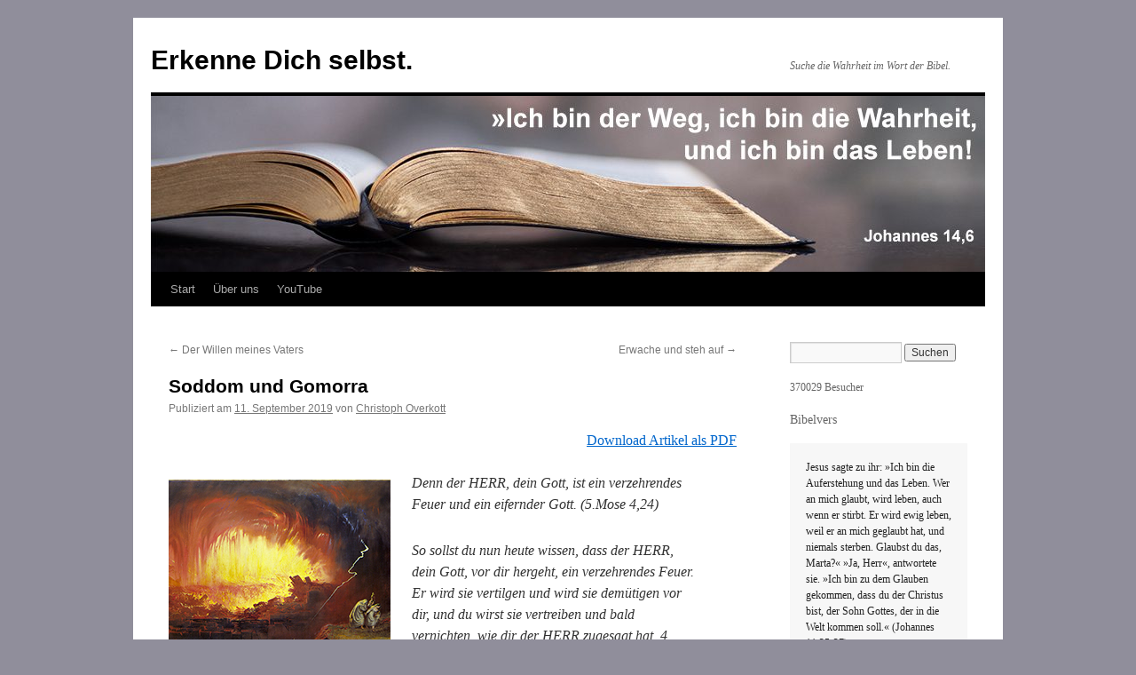

--- FILE ---
content_type: text/html; charset=UTF-8
request_url: http://ovicom.de/2019/09/11/soddom-und-gomorra/
body_size: 12513
content:
<!DOCTYPE html>
<html lang="de">
<head>
<meta charset="UTF-8" />
<title>
Soddom und Gomorra | Erkenne Dich selbst.	</title>
<link rel="profile" href="https://gmpg.org/xfn/11" />
<link rel="stylesheet" type="text/css" media="all" href="http://ovicom.de/wp-content/themes/twentyten/style.css?ver=20221101" />
<link rel="pingback" href="http://ovicom.de/xmlrpc.php">
<meta name='robots' content='max-image-preview:large' />
<link rel="alternate" type="application/rss+xml" title="Erkenne Dich selbst. &raquo; Feed" href="http://ovicom.de/feed/" />
<link rel="alternate" type="application/rss+xml" title="Erkenne Dich selbst. &raquo; Kommentar-Feed" href="http://ovicom.de/comments/feed/" />
<link rel="alternate" type="application/rss+xml" title="Erkenne Dich selbst. &raquo; Soddom und Gomorra-Kommentar-Feed" href="http://ovicom.de/2019/09/11/soddom-und-gomorra/feed/" />
<script type="text/javascript">
window._wpemojiSettings = {"baseUrl":"https:\/\/s.w.org\/images\/core\/emoji\/14.0.0\/72x72\/","ext":".png","svgUrl":"https:\/\/s.w.org\/images\/core\/emoji\/14.0.0\/svg\/","svgExt":".svg","source":{"concatemoji":"http:\/\/ovicom.de\/wp-includes\/js\/wp-emoji-release.min.js?ver=6.1.9"}};
/*! This file is auto-generated */
!function(e,a,t){var n,r,o,i=a.createElement("canvas"),p=i.getContext&&i.getContext("2d");function s(e,t){var a=String.fromCharCode,e=(p.clearRect(0,0,i.width,i.height),p.fillText(a.apply(this,e),0,0),i.toDataURL());return p.clearRect(0,0,i.width,i.height),p.fillText(a.apply(this,t),0,0),e===i.toDataURL()}function c(e){var t=a.createElement("script");t.src=e,t.defer=t.type="text/javascript",a.getElementsByTagName("head")[0].appendChild(t)}for(o=Array("flag","emoji"),t.supports={everything:!0,everythingExceptFlag:!0},r=0;r<o.length;r++)t.supports[o[r]]=function(e){if(p&&p.fillText)switch(p.textBaseline="top",p.font="600 32px Arial",e){case"flag":return s([127987,65039,8205,9895,65039],[127987,65039,8203,9895,65039])?!1:!s([55356,56826,55356,56819],[55356,56826,8203,55356,56819])&&!s([55356,57332,56128,56423,56128,56418,56128,56421,56128,56430,56128,56423,56128,56447],[55356,57332,8203,56128,56423,8203,56128,56418,8203,56128,56421,8203,56128,56430,8203,56128,56423,8203,56128,56447]);case"emoji":return!s([129777,127995,8205,129778,127999],[129777,127995,8203,129778,127999])}return!1}(o[r]),t.supports.everything=t.supports.everything&&t.supports[o[r]],"flag"!==o[r]&&(t.supports.everythingExceptFlag=t.supports.everythingExceptFlag&&t.supports[o[r]]);t.supports.everythingExceptFlag=t.supports.everythingExceptFlag&&!t.supports.flag,t.DOMReady=!1,t.readyCallback=function(){t.DOMReady=!0},t.supports.everything||(n=function(){t.readyCallback()},a.addEventListener?(a.addEventListener("DOMContentLoaded",n,!1),e.addEventListener("load",n,!1)):(e.attachEvent("onload",n),a.attachEvent("onreadystatechange",function(){"complete"===a.readyState&&t.readyCallback()})),(e=t.source||{}).concatemoji?c(e.concatemoji):e.wpemoji&&e.twemoji&&(c(e.twemoji),c(e.wpemoji)))}(window,document,window._wpemojiSettings);
</script>
<style type="text/css">
img.wp-smiley,
img.emoji {
	display: inline !important;
	border: none !important;
	box-shadow: none !important;
	height: 1em !important;
	width: 1em !important;
	margin: 0 0.07em !important;
	vertical-align: -0.1em !important;
	background: none !important;
	padding: 0 !important;
}
</style>
	<link rel='stylesheet' id='wp-block-library-css' href='http://ovicom.de/wp-includes/css/dist/block-library/style.min.css?ver=6.1.9' type='text/css' media='all' />
<style id='wp-block-library-theme-inline-css' type='text/css'>
.wp-block-audio figcaption{color:#555;font-size:13px;text-align:center}.is-dark-theme .wp-block-audio figcaption{color:hsla(0,0%,100%,.65)}.wp-block-audio{margin:0 0 1em}.wp-block-code{border:1px solid #ccc;border-radius:4px;font-family:Menlo,Consolas,monaco,monospace;padding:.8em 1em}.wp-block-embed figcaption{color:#555;font-size:13px;text-align:center}.is-dark-theme .wp-block-embed figcaption{color:hsla(0,0%,100%,.65)}.wp-block-embed{margin:0 0 1em}.blocks-gallery-caption{color:#555;font-size:13px;text-align:center}.is-dark-theme .blocks-gallery-caption{color:hsla(0,0%,100%,.65)}.wp-block-image figcaption{color:#555;font-size:13px;text-align:center}.is-dark-theme .wp-block-image figcaption{color:hsla(0,0%,100%,.65)}.wp-block-image{margin:0 0 1em}.wp-block-pullquote{border-top:4px solid;border-bottom:4px solid;margin-bottom:1.75em;color:currentColor}.wp-block-pullquote__citation,.wp-block-pullquote cite,.wp-block-pullquote footer{color:currentColor;text-transform:uppercase;font-size:.8125em;font-style:normal}.wp-block-quote{border-left:.25em solid;margin:0 0 1.75em;padding-left:1em}.wp-block-quote cite,.wp-block-quote footer{color:currentColor;font-size:.8125em;position:relative;font-style:normal}.wp-block-quote.has-text-align-right{border-left:none;border-right:.25em solid;padding-left:0;padding-right:1em}.wp-block-quote.has-text-align-center{border:none;padding-left:0}.wp-block-quote.is-large,.wp-block-quote.is-style-large,.wp-block-quote.is-style-plain{border:none}.wp-block-search .wp-block-search__label{font-weight:700}.wp-block-search__button{border:1px solid #ccc;padding:.375em .625em}:where(.wp-block-group.has-background){padding:1.25em 2.375em}.wp-block-separator.has-css-opacity{opacity:.4}.wp-block-separator{border:none;border-bottom:2px solid;margin-left:auto;margin-right:auto}.wp-block-separator.has-alpha-channel-opacity{opacity:1}.wp-block-separator:not(.is-style-wide):not(.is-style-dots){width:100px}.wp-block-separator.has-background:not(.is-style-dots){border-bottom:none;height:1px}.wp-block-separator.has-background:not(.is-style-wide):not(.is-style-dots){height:2px}.wp-block-table{margin:"0 0 1em 0"}.wp-block-table thead{border-bottom:3px solid}.wp-block-table tfoot{border-top:3px solid}.wp-block-table td,.wp-block-table th{word-break:normal}.wp-block-table figcaption{color:#555;font-size:13px;text-align:center}.is-dark-theme .wp-block-table figcaption{color:hsla(0,0%,100%,.65)}.wp-block-video figcaption{color:#555;font-size:13px;text-align:center}.is-dark-theme .wp-block-video figcaption{color:hsla(0,0%,100%,.65)}.wp-block-video{margin:0 0 1em}.wp-block-template-part.has-background{padding:1.25em 2.375em;margin-top:0;margin-bottom:0}
</style>
<link rel='stylesheet' id='classic-theme-styles-css' href='http://ovicom.de/wp-includes/css/classic-themes.min.css?ver=1' type='text/css' media='all' />
<style id='global-styles-inline-css' type='text/css'>
body{--wp--preset--color--black: #000;--wp--preset--color--cyan-bluish-gray: #abb8c3;--wp--preset--color--white: #fff;--wp--preset--color--pale-pink: #f78da7;--wp--preset--color--vivid-red: #cf2e2e;--wp--preset--color--luminous-vivid-orange: #ff6900;--wp--preset--color--luminous-vivid-amber: #fcb900;--wp--preset--color--light-green-cyan: #7bdcb5;--wp--preset--color--vivid-green-cyan: #00d084;--wp--preset--color--pale-cyan-blue: #8ed1fc;--wp--preset--color--vivid-cyan-blue: #0693e3;--wp--preset--color--vivid-purple: #9b51e0;--wp--preset--color--blue: #0066cc;--wp--preset--color--medium-gray: #666;--wp--preset--color--light-gray: #f1f1f1;--wp--preset--gradient--vivid-cyan-blue-to-vivid-purple: linear-gradient(135deg,rgba(6,147,227,1) 0%,rgb(155,81,224) 100%);--wp--preset--gradient--light-green-cyan-to-vivid-green-cyan: linear-gradient(135deg,rgb(122,220,180) 0%,rgb(0,208,130) 100%);--wp--preset--gradient--luminous-vivid-amber-to-luminous-vivid-orange: linear-gradient(135deg,rgba(252,185,0,1) 0%,rgba(255,105,0,1) 100%);--wp--preset--gradient--luminous-vivid-orange-to-vivid-red: linear-gradient(135deg,rgba(255,105,0,1) 0%,rgb(207,46,46) 100%);--wp--preset--gradient--very-light-gray-to-cyan-bluish-gray: linear-gradient(135deg,rgb(238,238,238) 0%,rgb(169,184,195) 100%);--wp--preset--gradient--cool-to-warm-spectrum: linear-gradient(135deg,rgb(74,234,220) 0%,rgb(151,120,209) 20%,rgb(207,42,186) 40%,rgb(238,44,130) 60%,rgb(251,105,98) 80%,rgb(254,248,76) 100%);--wp--preset--gradient--blush-light-purple: linear-gradient(135deg,rgb(255,206,236) 0%,rgb(152,150,240) 100%);--wp--preset--gradient--blush-bordeaux: linear-gradient(135deg,rgb(254,205,165) 0%,rgb(254,45,45) 50%,rgb(107,0,62) 100%);--wp--preset--gradient--luminous-dusk: linear-gradient(135deg,rgb(255,203,112) 0%,rgb(199,81,192) 50%,rgb(65,88,208) 100%);--wp--preset--gradient--pale-ocean: linear-gradient(135deg,rgb(255,245,203) 0%,rgb(182,227,212) 50%,rgb(51,167,181) 100%);--wp--preset--gradient--electric-grass: linear-gradient(135deg,rgb(202,248,128) 0%,rgb(113,206,126) 100%);--wp--preset--gradient--midnight: linear-gradient(135deg,rgb(2,3,129) 0%,rgb(40,116,252) 100%);--wp--preset--duotone--dark-grayscale: url('#wp-duotone-dark-grayscale');--wp--preset--duotone--grayscale: url('#wp-duotone-grayscale');--wp--preset--duotone--purple-yellow: url('#wp-duotone-purple-yellow');--wp--preset--duotone--blue-red: url('#wp-duotone-blue-red');--wp--preset--duotone--midnight: url('#wp-duotone-midnight');--wp--preset--duotone--magenta-yellow: url('#wp-duotone-magenta-yellow');--wp--preset--duotone--purple-green: url('#wp-duotone-purple-green');--wp--preset--duotone--blue-orange: url('#wp-duotone-blue-orange');--wp--preset--font-size--small: 13px;--wp--preset--font-size--medium: 20px;--wp--preset--font-size--large: 36px;--wp--preset--font-size--x-large: 42px;--wp--preset--spacing--20: 0.44rem;--wp--preset--spacing--30: 0.67rem;--wp--preset--spacing--40: 1rem;--wp--preset--spacing--50: 1.5rem;--wp--preset--spacing--60: 2.25rem;--wp--preset--spacing--70: 3.38rem;--wp--preset--spacing--80: 5.06rem;}:where(.is-layout-flex){gap: 0.5em;}body .is-layout-flow > .alignleft{float: left;margin-inline-start: 0;margin-inline-end: 2em;}body .is-layout-flow > .alignright{float: right;margin-inline-start: 2em;margin-inline-end: 0;}body .is-layout-flow > .aligncenter{margin-left: auto !important;margin-right: auto !important;}body .is-layout-constrained > .alignleft{float: left;margin-inline-start: 0;margin-inline-end: 2em;}body .is-layout-constrained > .alignright{float: right;margin-inline-start: 2em;margin-inline-end: 0;}body .is-layout-constrained > .aligncenter{margin-left: auto !important;margin-right: auto !important;}body .is-layout-constrained > :where(:not(.alignleft):not(.alignright):not(.alignfull)){max-width: var(--wp--style--global--content-size);margin-left: auto !important;margin-right: auto !important;}body .is-layout-constrained > .alignwide{max-width: var(--wp--style--global--wide-size);}body .is-layout-flex{display: flex;}body .is-layout-flex{flex-wrap: wrap;align-items: center;}body .is-layout-flex > *{margin: 0;}:where(.wp-block-columns.is-layout-flex){gap: 2em;}.has-black-color{color: var(--wp--preset--color--black) !important;}.has-cyan-bluish-gray-color{color: var(--wp--preset--color--cyan-bluish-gray) !important;}.has-white-color{color: var(--wp--preset--color--white) !important;}.has-pale-pink-color{color: var(--wp--preset--color--pale-pink) !important;}.has-vivid-red-color{color: var(--wp--preset--color--vivid-red) !important;}.has-luminous-vivid-orange-color{color: var(--wp--preset--color--luminous-vivid-orange) !important;}.has-luminous-vivid-amber-color{color: var(--wp--preset--color--luminous-vivid-amber) !important;}.has-light-green-cyan-color{color: var(--wp--preset--color--light-green-cyan) !important;}.has-vivid-green-cyan-color{color: var(--wp--preset--color--vivid-green-cyan) !important;}.has-pale-cyan-blue-color{color: var(--wp--preset--color--pale-cyan-blue) !important;}.has-vivid-cyan-blue-color{color: var(--wp--preset--color--vivid-cyan-blue) !important;}.has-vivid-purple-color{color: var(--wp--preset--color--vivid-purple) !important;}.has-black-background-color{background-color: var(--wp--preset--color--black) !important;}.has-cyan-bluish-gray-background-color{background-color: var(--wp--preset--color--cyan-bluish-gray) !important;}.has-white-background-color{background-color: var(--wp--preset--color--white) !important;}.has-pale-pink-background-color{background-color: var(--wp--preset--color--pale-pink) !important;}.has-vivid-red-background-color{background-color: var(--wp--preset--color--vivid-red) !important;}.has-luminous-vivid-orange-background-color{background-color: var(--wp--preset--color--luminous-vivid-orange) !important;}.has-luminous-vivid-amber-background-color{background-color: var(--wp--preset--color--luminous-vivid-amber) !important;}.has-light-green-cyan-background-color{background-color: var(--wp--preset--color--light-green-cyan) !important;}.has-vivid-green-cyan-background-color{background-color: var(--wp--preset--color--vivid-green-cyan) !important;}.has-pale-cyan-blue-background-color{background-color: var(--wp--preset--color--pale-cyan-blue) !important;}.has-vivid-cyan-blue-background-color{background-color: var(--wp--preset--color--vivid-cyan-blue) !important;}.has-vivid-purple-background-color{background-color: var(--wp--preset--color--vivid-purple) !important;}.has-black-border-color{border-color: var(--wp--preset--color--black) !important;}.has-cyan-bluish-gray-border-color{border-color: var(--wp--preset--color--cyan-bluish-gray) !important;}.has-white-border-color{border-color: var(--wp--preset--color--white) !important;}.has-pale-pink-border-color{border-color: var(--wp--preset--color--pale-pink) !important;}.has-vivid-red-border-color{border-color: var(--wp--preset--color--vivid-red) !important;}.has-luminous-vivid-orange-border-color{border-color: var(--wp--preset--color--luminous-vivid-orange) !important;}.has-luminous-vivid-amber-border-color{border-color: var(--wp--preset--color--luminous-vivid-amber) !important;}.has-light-green-cyan-border-color{border-color: var(--wp--preset--color--light-green-cyan) !important;}.has-vivid-green-cyan-border-color{border-color: var(--wp--preset--color--vivid-green-cyan) !important;}.has-pale-cyan-blue-border-color{border-color: var(--wp--preset--color--pale-cyan-blue) !important;}.has-vivid-cyan-blue-border-color{border-color: var(--wp--preset--color--vivid-cyan-blue) !important;}.has-vivid-purple-border-color{border-color: var(--wp--preset--color--vivid-purple) !important;}.has-vivid-cyan-blue-to-vivid-purple-gradient-background{background: var(--wp--preset--gradient--vivid-cyan-blue-to-vivid-purple) !important;}.has-light-green-cyan-to-vivid-green-cyan-gradient-background{background: var(--wp--preset--gradient--light-green-cyan-to-vivid-green-cyan) !important;}.has-luminous-vivid-amber-to-luminous-vivid-orange-gradient-background{background: var(--wp--preset--gradient--luminous-vivid-amber-to-luminous-vivid-orange) !important;}.has-luminous-vivid-orange-to-vivid-red-gradient-background{background: var(--wp--preset--gradient--luminous-vivid-orange-to-vivid-red) !important;}.has-very-light-gray-to-cyan-bluish-gray-gradient-background{background: var(--wp--preset--gradient--very-light-gray-to-cyan-bluish-gray) !important;}.has-cool-to-warm-spectrum-gradient-background{background: var(--wp--preset--gradient--cool-to-warm-spectrum) !important;}.has-blush-light-purple-gradient-background{background: var(--wp--preset--gradient--blush-light-purple) !important;}.has-blush-bordeaux-gradient-background{background: var(--wp--preset--gradient--blush-bordeaux) !important;}.has-luminous-dusk-gradient-background{background: var(--wp--preset--gradient--luminous-dusk) !important;}.has-pale-ocean-gradient-background{background: var(--wp--preset--gradient--pale-ocean) !important;}.has-electric-grass-gradient-background{background: var(--wp--preset--gradient--electric-grass) !important;}.has-midnight-gradient-background{background: var(--wp--preset--gradient--midnight) !important;}.has-small-font-size{font-size: var(--wp--preset--font-size--small) !important;}.has-medium-font-size{font-size: var(--wp--preset--font-size--medium) !important;}.has-large-font-size{font-size: var(--wp--preset--font-size--large) !important;}.has-x-large-font-size{font-size: var(--wp--preset--font-size--x-large) !important;}
.wp-block-navigation a:where(:not(.wp-element-button)){color: inherit;}
:where(.wp-block-columns.is-layout-flex){gap: 2em;}
.wp-block-pullquote{font-size: 1.5em;line-height: 1.6;}
</style>
<link rel='stylesheet' id='twentyten-block-style-css' href='http://ovicom.de/wp-content/themes/twentyten/blocks.css?ver=20190704' type='text/css' media='all' />
<link rel="https://api.w.org/" href="http://ovicom.de/wp-json/" /><link rel="alternate" type="application/json" href="http://ovicom.de/wp-json/wp/v2/posts/2134" /><link rel="EditURI" type="application/rsd+xml" title="RSD" href="http://ovicom.de/xmlrpc.php?rsd" />
<link rel="wlwmanifest" type="application/wlwmanifest+xml" href="http://ovicom.de/wp-includes/wlwmanifest.xml" />
<meta name="generator" content="WordPress 6.1.9" />
<link rel="canonical" href="http://ovicom.de/2019/09/11/soddom-und-gomorra/" />
<link rel='shortlink' href='http://ovicom.de/?p=2134' />
<link rel="alternate" type="application/json+oembed" href="http://ovicom.de/wp-json/oembed/1.0/embed?url=http%3A%2F%2Fovicom.de%2F2019%2F09%2F11%2Fsoddom-und-gomorra%2F" />
<link rel="alternate" type="text/xml+oembed" href="http://ovicom.de/wp-json/oembed/1.0/embed?url=http%3A%2F%2Fovicom.de%2F2019%2F09%2F11%2Fsoddom-und-gomorra%2F&#038;format=xml" />
<style type="text/css" id="custom-background-css">
body.custom-background { background-color: #908e9b; }
</style>
	<link rel="icon" href="http://ovicom.de/wp-content/uploads/2020/04/favicon.png" sizes="32x32" />
<link rel="icon" href="http://ovicom.de/wp-content/uploads/2020/04/favicon.png" sizes="192x192" />
<link rel="apple-touch-icon" href="http://ovicom.de/wp-content/uploads/2020/04/favicon.png" />
<meta name="msapplication-TileImage" content="http://ovicom.de/wp-content/uploads/2020/04/favicon.png" />
</head>

<body class="post-template-default single single-post postid-2134 single-format-standard custom-background">
<svg xmlns="http://www.w3.org/2000/svg" viewBox="0 0 0 0" width="0" height="0" focusable="false" role="none" style="visibility: hidden; position: absolute; left: -9999px; overflow: hidden;" ><defs><filter id="wp-duotone-dark-grayscale"><feColorMatrix color-interpolation-filters="sRGB" type="matrix" values=" .299 .587 .114 0 0 .299 .587 .114 0 0 .299 .587 .114 0 0 .299 .587 .114 0 0 " /><feComponentTransfer color-interpolation-filters="sRGB" ><feFuncR type="table" tableValues="0 0.49803921568627" /><feFuncG type="table" tableValues="0 0.49803921568627" /><feFuncB type="table" tableValues="0 0.49803921568627" /><feFuncA type="table" tableValues="1 1" /></feComponentTransfer><feComposite in2="SourceGraphic" operator="in" /></filter></defs></svg><svg xmlns="http://www.w3.org/2000/svg" viewBox="0 0 0 0" width="0" height="0" focusable="false" role="none" style="visibility: hidden; position: absolute; left: -9999px; overflow: hidden;" ><defs><filter id="wp-duotone-grayscale"><feColorMatrix color-interpolation-filters="sRGB" type="matrix" values=" .299 .587 .114 0 0 .299 .587 .114 0 0 .299 .587 .114 0 0 .299 .587 .114 0 0 " /><feComponentTransfer color-interpolation-filters="sRGB" ><feFuncR type="table" tableValues="0 1" /><feFuncG type="table" tableValues="0 1" /><feFuncB type="table" tableValues="0 1" /><feFuncA type="table" tableValues="1 1" /></feComponentTransfer><feComposite in2="SourceGraphic" operator="in" /></filter></defs></svg><svg xmlns="http://www.w3.org/2000/svg" viewBox="0 0 0 0" width="0" height="0" focusable="false" role="none" style="visibility: hidden; position: absolute; left: -9999px; overflow: hidden;" ><defs><filter id="wp-duotone-purple-yellow"><feColorMatrix color-interpolation-filters="sRGB" type="matrix" values=" .299 .587 .114 0 0 .299 .587 .114 0 0 .299 .587 .114 0 0 .299 .587 .114 0 0 " /><feComponentTransfer color-interpolation-filters="sRGB" ><feFuncR type="table" tableValues="0.54901960784314 0.98823529411765" /><feFuncG type="table" tableValues="0 1" /><feFuncB type="table" tableValues="0.71764705882353 0.25490196078431" /><feFuncA type="table" tableValues="1 1" /></feComponentTransfer><feComposite in2="SourceGraphic" operator="in" /></filter></defs></svg><svg xmlns="http://www.w3.org/2000/svg" viewBox="0 0 0 0" width="0" height="0" focusable="false" role="none" style="visibility: hidden; position: absolute; left: -9999px; overflow: hidden;" ><defs><filter id="wp-duotone-blue-red"><feColorMatrix color-interpolation-filters="sRGB" type="matrix" values=" .299 .587 .114 0 0 .299 .587 .114 0 0 .299 .587 .114 0 0 .299 .587 .114 0 0 " /><feComponentTransfer color-interpolation-filters="sRGB" ><feFuncR type="table" tableValues="0 1" /><feFuncG type="table" tableValues="0 0.27843137254902" /><feFuncB type="table" tableValues="0.5921568627451 0.27843137254902" /><feFuncA type="table" tableValues="1 1" /></feComponentTransfer><feComposite in2="SourceGraphic" operator="in" /></filter></defs></svg><svg xmlns="http://www.w3.org/2000/svg" viewBox="0 0 0 0" width="0" height="0" focusable="false" role="none" style="visibility: hidden; position: absolute; left: -9999px; overflow: hidden;" ><defs><filter id="wp-duotone-midnight"><feColorMatrix color-interpolation-filters="sRGB" type="matrix" values=" .299 .587 .114 0 0 .299 .587 .114 0 0 .299 .587 .114 0 0 .299 .587 .114 0 0 " /><feComponentTransfer color-interpolation-filters="sRGB" ><feFuncR type="table" tableValues="0 0" /><feFuncG type="table" tableValues="0 0.64705882352941" /><feFuncB type="table" tableValues="0 1" /><feFuncA type="table" tableValues="1 1" /></feComponentTransfer><feComposite in2="SourceGraphic" operator="in" /></filter></defs></svg><svg xmlns="http://www.w3.org/2000/svg" viewBox="0 0 0 0" width="0" height="0" focusable="false" role="none" style="visibility: hidden; position: absolute; left: -9999px; overflow: hidden;" ><defs><filter id="wp-duotone-magenta-yellow"><feColorMatrix color-interpolation-filters="sRGB" type="matrix" values=" .299 .587 .114 0 0 .299 .587 .114 0 0 .299 .587 .114 0 0 .299 .587 .114 0 0 " /><feComponentTransfer color-interpolation-filters="sRGB" ><feFuncR type="table" tableValues="0.78039215686275 1" /><feFuncG type="table" tableValues="0 0.94901960784314" /><feFuncB type="table" tableValues="0.35294117647059 0.47058823529412" /><feFuncA type="table" tableValues="1 1" /></feComponentTransfer><feComposite in2="SourceGraphic" operator="in" /></filter></defs></svg><svg xmlns="http://www.w3.org/2000/svg" viewBox="0 0 0 0" width="0" height="0" focusable="false" role="none" style="visibility: hidden; position: absolute; left: -9999px; overflow: hidden;" ><defs><filter id="wp-duotone-purple-green"><feColorMatrix color-interpolation-filters="sRGB" type="matrix" values=" .299 .587 .114 0 0 .299 .587 .114 0 0 .299 .587 .114 0 0 .299 .587 .114 0 0 " /><feComponentTransfer color-interpolation-filters="sRGB" ><feFuncR type="table" tableValues="0.65098039215686 0.40392156862745" /><feFuncG type="table" tableValues="0 1" /><feFuncB type="table" tableValues="0.44705882352941 0.4" /><feFuncA type="table" tableValues="1 1" /></feComponentTransfer><feComposite in2="SourceGraphic" operator="in" /></filter></defs></svg><svg xmlns="http://www.w3.org/2000/svg" viewBox="0 0 0 0" width="0" height="0" focusable="false" role="none" style="visibility: hidden; position: absolute; left: -9999px; overflow: hidden;" ><defs><filter id="wp-duotone-blue-orange"><feColorMatrix color-interpolation-filters="sRGB" type="matrix" values=" .299 .587 .114 0 0 .299 .587 .114 0 0 .299 .587 .114 0 0 .299 .587 .114 0 0 " /><feComponentTransfer color-interpolation-filters="sRGB" ><feFuncR type="table" tableValues="0.098039215686275 1" /><feFuncG type="table" tableValues="0 0.66274509803922" /><feFuncB type="table" tableValues="0.84705882352941 0.41960784313725" /><feFuncA type="table" tableValues="1 1" /></feComponentTransfer><feComposite in2="SourceGraphic" operator="in" /></filter></defs></svg><div id="wrapper" class="hfeed">
	<div id="header">
		<div id="masthead">
			<div id="branding" role="banner">
								<div id="site-title">
					<span>
						<a href="http://ovicom.de/" title="Erkenne Dich selbst." rel="home">Erkenne Dich selbst.</a>
					</span>
				</div>
				<div id="site-description">Suche die Wahrheit im Wort der Bibel.</div>

									<img src="http://ovicom.de/wp-content/uploads/2020/10/cropped-website_banner.jpg" width="940" height="198" alt="" />
								</div><!-- #branding -->

			<div id="access" role="navigation">
								<div class="skip-link screen-reader-text"><a href="#content" title="Zum Inhalt springen">Zum Inhalt springen</a></div>
				<div class="menu"><ul>
<li ><a href="http://ovicom.de/">Start</a></li><li class="page_item page-item-1814"><a href="http://ovicom.de/ueber-uns/">Über uns</a></li>
<li class="page_item page-item-1280"><a href="http://ovicom.de/youtube/">YouTube</a></li>
</ul></div>
			</div><!-- #access -->
		</div><!-- #masthead -->
	</div><!-- #header -->

	<div id="main">

		<div id="container">
			<div id="content" role="main">

			

				<div id="nav-above" class="navigation">
					<div class="nav-previous"><a href="http://ovicom.de/2019/05/01/der-willen-meines-vaters/" rel="prev"><span class="meta-nav">&larr;</span> Der Willen meines Vaters</a></div>
					<div class="nav-next"><a href="http://ovicom.de/2020/02/09/erwache-und-steh-auf/" rel="next">Erwache und steh auf <span class="meta-nav">&rarr;</span></a></div>
				</div><!-- #nav-above -->

				<div id="post-2134" class="post-2134 post type-post status-publish format-standard hentry category-allgemein">
					<h1 class="entry-title">Soddom und Gomorra</h1>

					<div class="entry-meta">
						<span class="meta-prep meta-prep-author">Publiziert am</span> <a href="http://ovicom.de/2019/09/11/soddom-und-gomorra/" title="13:05" rel="bookmark"><span class="entry-date">11. September 2019</span></a> <span class="meta-sep">von</span> <span class="author vcard"><a class="url fn n" href="http://ovicom.de/author/autor-christoph-overkott/" title="Alle Beiträge von Christoph Overkott anzeigen">Christoph Overkott</a></span>					</div><!-- .entry-meta -->

					<div class="entry-content">
						
<p style="text-align:right" class="has-normal-font-size"> <a href="http://ovicom.de/wp-content/uploads/2019/09/soddom_und_gomorra.pdf" target="_blank" rel="noreferrer noopener" aria-label="Download Artikel als PDF  (öffnet in neuem Tab)">Download Artikel als PDF </a></p>



<div class="wp-block-image"><figure class="alignleft is-resized"><img decoding="async" src="http://ovicom.de/wp-content/uploads/2019/09/John_Martin_-_Sodom_and_Gomorrah__250.jpg" alt="Die Zerstörung von Sodom und Gomorra (Gemälde von John Martin), 1852" class="wp-image-2162" height="249" srcset="http://ovicom.de/wp-content/uploads/2019/09/John_Martin_-_Sodom_and_Gomorrah__250.jpg 250w, http://ovicom.de/wp-content/uploads/2019/09/John_Martin_-_Sodom_and_Gomorrah__250-150x150.jpg 150w" sizes="(max-width: 250px) 100vw, 250px" /></figure></div>



<blockquote class="wp-block-quote"><p> Denn der HERR, dein Gott, ist ein verzehrendes Feuer und ein eifernder Gott. (5.Mose 4,24) </p></blockquote>



<blockquote class="wp-block-quote"><p>So sollst du nun heute wissen, dass der HERR, dein Gott, vor dir hergeht, ein verzehrendes Feuer. Er wird sie vertilgen und wird sie demütigen vor dir, und du wirst sie vertreiben und bald vernichten, wie dir der HERR zugesagt hat. 4 Wenn nun der HERR, dein Gott, sie ausgestoßen hat vor dir her, so sprich nicht in deinem Herzen: Der HERR hat mich hereingeführt, dies Land einzunehmen, um meiner Gerechtigkeit willen –, da doch der HERR diese Völker vertreibt vor dir her um ihres gottlosen Treibens willen. (5.Mose 9,3-4)</p></blockquote>



<span id="more-2134"></span>



<blockquote class="wp-block-quote"><p>Unser Gott kommt und schweiget nicht. Fressendes Feuer geht vor ihm her und um ihn her ein gewaltiges Wetter. (Psalm 50,3) </p><cite>Martin Luther 2017</cite></blockquote>



<p>Es ist unser Gott selbst, ein gewaltige, allmächtige Kraft der Schöpfung, die alles Gottlose verzehrt. Ein Feuer so heiß, dass nichts und niemand Ihm etwas entgegen zusetzen hat. Alles und jeder beugt sich Seiner Gewalt und ist Untertan Seines flammenden Geistes. Liebe denen, die Ihn lieben und Zorn denjenigen, die gegen Seine göttliche Kraft rebellieren, Sein Wort der Wahrheit verleugnen. Amen.  </p>



<blockquote class="wp-block-quote"><p>Schrecklich ist&#8217;s, in die Hände des lebendigen Gottes zu fallen. (Hebräer 10,31)</p></blockquote>



<p>Auch das ist die Herrlichkeit Gottes,
die Liebe, die alle Sünde verzehrt. Deshalb trat uns Gott in der
Gestalt des Fleisches gegenüber. Denn Jesus rechtschaffendes Fleisch
schützte uns Sünder vor der Herrlichkeit Gottes. Soddom und Gomorra
ist ein Zeugnis der Sünde im Angesicht der Herrlichkeit Gottes, ein
Zeugnis der Liebe Gottes zu Seinen Kindern und ein Zeugnis des Tag
des Gerichts, der sich naht. Tue Buße!</p>



<blockquote class="wp-block-quote"><p>Und Mose sprach: Lass mich deine Herrlichkeit sehen! 19 Und er sprach: Ich will vor deinem Angesicht all meine Güte vorübergehen lassen und will ausrufen den Namen des HERRN vor dir: Wem ich gnädig bin, dem bin ich gnädig, und wessen ich mich erbarme, dessen erbarme ich mich. 20 Und er sprach weiter: Mein Angesicht kannst du nicht sehen; denn kein Mensch wird leben, der mich sieht. (2.Mose 33,18-20)</p></blockquote>



<p>Kein Mensch kann in der Sünde vor das
Angesicht Gottes, in die Herrlichkeit des Herrn Jesus Christus
treten, ohne zu sterben. Die Frau von Lot ist ein Zeugnis dafür. Sie
starb, weil sie eine Sünderin war, die sich nicht bekehren wollte
und das Angesicht Gottes sah!</p>



<blockquote class="wp-block-quote"><p>Ihr seid das Salz der Erde. Wenn nun das Salz nicht mehr salzt, womit soll man salzen? Es ist zu nichts mehr nütze, als dass man es wegschüttet und lässt es von den Leuten zertreten. (Matthäus 5,13)</p></blockquote>



<p>Das verzehrende Feuer, das Soddom und
Gomorra dem Erdboden gleichmachte und die Menschen zu Staub unter
seinen Füßen zerfielen ließ, weil sie sündigten und sich nicht
bekehren wollten, sind ein Zeugnis der Wahrheit des Wort Gottes in
der Bibel. Sie verhöhnten den Gott der Bibel, durch ihre gottlose
Fleischeslust.</p>



<blockquote class="wp-block-quote"><p>Denn alles, was in der Welt ist, des Fleisches Lust und der Augen Lust und hoffärtiges Leben, ist nicht vom Vater, sondern von der Welt. 17 Und die Welt vergeht mit ihrer Lust; wer aber den Willen Gottes tut, der bleibt in Ewigkeit. (1.Johannes 2,16-17)</p></blockquote>



<p>Wir Gläubigen sind Ihm gestorben, durch die Wassertaufe im Herrn Jesus Christus, sind in Ihm auferstanden in der Gabe des Heiligen Geistes und sind versöhnt mit Gott, durch die Erfüllung des Wort Gottes in der Bibel. Wir lieben es in der Herrlichkeit Gottes zu verweilen und Gemeinschaft mit Ihm, in Seiner Gabe des Heiligen Geistes, zu haben.</p>



<blockquote class="wp-block-quote"><p>Petrus sprach zu ihnen: Tut Buße, und jeder von euch lasse sich taufen auf den Namen Jesu Christi zur Vergebung eurer Sünden, so werdet ihr empfangen die Gabe des Heiligen Geistes. (Apostelgeschichte 2,38)</p></blockquote>



<p>Die Gabe des Heiligen Geistes ist die persönliche Liebe Gottes, die dein Herz vollkommen erfüllt, in der Gemeinschaft mit Gott. Deshalb bist Du erschaffen worden, damit Du im Herrn Jesus Christus Gemeinschaft mit Gott hast. Amen! Versöhne Dich mit Gott und steh&#8216; auf in ein neues Leben ohne Sünde, in der Liebe Gottes, in der Gabe des Heiligen Geistes. Sei ein Kind Gottes und erwachse durch Seine göttliche Frucht, durch Sein Blut des Lamm Gottes, deiner Erlösung zu einem Kind Gottes, im Herrn Jesus Christus. Amen.</p>



<blockquote class="wp-block-quote"><p>Das alles aber wird offenbar, wenn&#8217;s vom Licht aufgedeckt wird; 14 denn alles, was offenbar wird, das ist Licht. Darum heißt es: Wach auf, der du schläfst, und steh auf von den Toten, so wird dich Christus erleuchten. (Epheser 5,14)</p></blockquote>



<p>Der Herr Jesus Christus ist die Liebe,
das Licht, die Wahrheit, der Weg, das Leben, die Tür, der Frieden,
die Ruhe, die Errettung, die Erlösung, der Ausweg, die Sicherheit,
das Versprechen, die Verheissung für diejenigen, die Ihn lieben.
Aber auch der Zorn und das verzehrende Feuer für die, die Ihn
verleugnen! Du hast die Wahl, in welcher Form, in welcher Gestalt Du
Gott gegenüber treten möchtest. Als ein reumütiger Sünder oder
ein gottloser Rebell und Narr. Willst Du ein Sohn Gottes sein oder
ein Sohn des Verderbens? Willst Du in Ewigkeit sterben oder möchtest
Du in alle Ewigkeit leben? Entscheide Dich im Namen des Herrn Jesus
Christus, Ihm durch Sein Wort zu folgen oder zu verleugnen.</p>



<blockquote class="wp-block-quote"><p>Es ist noch eine kleine Zeit, dann sieht die Welt mich nicht mehr. Ihr aber seht mich, denn ich lebe, und ihr sollt auch leben. 20 An jenem Tage werdet ihr erkennen, dass ich in meinem Vater bin und ihr in mir und ich in euch. 21 Wer meine Gebote hat und hält sie, der ist&#8217;s, der mich liebt. Wer mich aber liebt, der wird von meinem Vater geliebt werden, und ich werde ihn lieben und mich ihm offenbaren. (Johannes 14,21)</p></blockquote>



<p>Den Herrn Jesus Christus zu erkennen ist eine Offenbarung Gottes, die Du dir verdienen musst, durch den Glauben an Sein Wort der Wahrheit, in dem Du Ihm in Seiner &#8222;Frohen Botschaft&#8220; durch das Evangelium folgst.</p>



<blockquote class="wp-block-quote"><p>Nicht in Schauen, sondern allein durch den Glauben in deinem Herzen. Glaubst Du das? So sind wir denn allezeit getrost und wissen: Solange wir im Leibe wohnen, weilen wir fern von dem Herrn; 7 denn wir wandeln im Glauben und nicht im Schauen. (2.Korinther 5,6-7)</p></blockquote>



<p>Amen. Dank sei Gott, dem Herrn Jesus Christus. Sein Wille geschehe, koste es mich, was Er will!  </p>
											</div><!-- .entry-content -->

		
						<div class="entry-utility">
							Dieser Beitrag wurde unter <a href="http://ovicom.de/category/allgemein/" rel="category tag">Allgemein</a> veröffentlicht. Setze ein Lesezeichen auf den <a href="http://ovicom.de/2019/09/11/soddom-und-gomorra/" title="Permalink zu Soddom und Gomorra" rel="bookmark">Permalink</a>.													</div><!-- .entry-utility -->
					</div><!-- #post-2134 -->

					<div id="nav-below" class="navigation">
						<div class="nav-previous"><a href="http://ovicom.de/2019/05/01/der-willen-meines-vaters/" rel="prev"><span class="meta-nav">&larr;</span> Der Willen meines Vaters</a></div>
						<div class="nav-next"><a href="http://ovicom.de/2020/02/09/erwache-und-steh-auf/" rel="next">Erwache und steh auf <span class="meta-nav">&rarr;</span></a></div>
					</div><!-- #nav-below -->

					
			<div id="comments">



	<div id="respond" class="comment-respond">
		<h3 id="reply-title" class="comment-reply-title">Schreibe einen Kommentar <small><a rel="nofollow" id="cancel-comment-reply-link" href="/2019/09/11/soddom-und-gomorra/#respond" style="display:none;">Antwort abbrechen</a></small></h3><form action="http://ovicom.de/wp-comments-post.php" method="post" id="commentform" class="comment-form"><p class="comment-notes"><span id="email-notes">Deine E-Mail-Adresse wird nicht veröffentlicht.</span> <span class="required-field-message">Erforderliche Felder sind mit <span class="required">*</span> markiert</span></p><p class="comment-form-comment"><label for="comment">Kommentar <span class="required">*</span></label> <textarea id="comment" name="comment" cols="45" rows="8" maxlength="65525" required="required"></textarea></p><p class="comment-form-author"><label for="author">Name <span class="required">*</span></label> <input id="author" name="author" type="text" value="" size="30" maxlength="245" autocomplete="name" required="required" /></p>
<p class="comment-form-email"><label for="email">E-Mail-Adresse <span class="required">*</span></label> <input id="email" name="email" type="text" value="" size="30" maxlength="100" aria-describedby="email-notes" autocomplete="email" required="required" /></p>
<p class="comment-form-url"><label for="url">Website</label> <input id="url" name="url" type="text" value="" size="30" maxlength="200" autocomplete="url" /></p>
<p class="form-submit"><input name="submit" type="submit" id="submit" class="submit" value="Kommentar abschicken" /> <input type='hidden' name='comment_post_ID' value='2134' id='comment_post_ID' />
<input type='hidden' name='comment_parent' id='comment_parent' value='0' />
</p><p style="display: none;"><input type="hidden" id="akismet_comment_nonce" name="akismet_comment_nonce" value="c125cfd2db" /></p><p style="display: none !important;" class="akismet-fields-container" data-prefix="ak_"><label>&#916;<textarea name="ak_hp_textarea" cols="45" rows="8" maxlength="100"></textarea></label><input type="hidden" id="ak_js_1" name="ak_js" value="188"/><script>document.getElementById( "ak_js_1" ).setAttribute( "value", ( new Date() ).getTime() );</script></p></form>	</div><!-- #respond -->
	<p class="akismet_comment_form_privacy_notice">Diese Website verwendet Akismet, um Spam zu reduzieren. <a href="https://akismet.com/privacy/" target="_blank" rel="nofollow noopener">Erfahre, wie deine Kommentardaten verarbeitet werden.</a></p>
</div><!-- #comments -->

	
			</div><!-- #content -->
		</div><!-- #container -->


		<div id="primary" class="widget-area" role="complementary">
			<ul class="xoxo">

<li id="search-2" class="widget-container widget_search"><form role="search" method="get" id="searchform" class="searchform" action="http://ovicom.de/">
				<div>
					<label class="screen-reader-text" for="s">Suche nach:</label>
					<input type="text" value="" name="s" id="s" />
					<input type="submit" id="searchsubmit" value="Suchen" />
				</div>
			</form></li><li id="besucherzhler" class="widget-container wpvc_sidebar_widget"><p><span class="visitorcount">370029</span> Besucher</p></li>
<li id="block-2" class="widget-container widget_block">
<h3 id="bibelvers">Bibelvers</h3>
</li><li id="block-9" class="widget-container widget_block">
<pre class="wp-block-verse">Jesus sagte zu ihr: »Ich bin die Auferstehung und das Leben. Wer an mich glaubt, wird leben, auch wenn er stirbt. Er wird ewig leben, weil er an mich geglaubt hat, und niemals sterben. Glaubst du das, Marta?« »Ja, Herr«, antwortete sie. »Ich bin zu dem Glauben gekommen, dass du der Christus bist, der Sohn Gottes, der in die Welt kommen soll.« (Johannes 11,25-27)</pre>
</li><li id="block-11" class="widget-container widget_block">
<h3 id="spruche-fur-den-tag">Sprüche für den Tag</h3>
</li><li id="block-8" class="widget-container widget_block">
<pre class="wp-block-verse">Sprüche 17: 9 Großzügig zu sein gegenüber den Fehlern eines anderen hält die Liebe lebendig; das ständige Reden darüber trennt die besten Freunde.</pre>
</li><li id="linkcat-2" class="widget-container widget_links"><h3 class="widget-title">Links</h3>
	<ul class='xoxo blogroll'>
<li><a href="http://www.bibleserver.com/start" rel="noopener" target="_blank">Bibel International</a></li>
<li><a href="http://www.bibelwissenschaft.de/start/" rel="noopener" target="_blank">Bibelwissenschaft.de</a></li>
<li><a href="http://quelle-pb.de/" rel="noopener" target="_blank">Die Quelle</a></li>
<li><a href="http://lafonta.de/" rel="noopener" target="_blank">Lafonta</a></li>
<li><a href="http://www.die-bibel.de/online-bibeln/luther-bibel-1984/bibeltext/" rel="noopener" target="_blank">Onlinebibel</a></li>

	</ul>
</li>
			</ul>
		</div><!-- #primary .widget-area -->


		<div id="secondary" class="widget-area" role="complementary">
			<ul class="xoxo">
				<li id="archives-2" class="widget-container widget_archive"><h3 class="widget-title">Archiv</h3>
			<ul>
					<li><a href='http://ovicom.de/2020/10/'>Oktober 2020</a></li>
	<li><a href='http://ovicom.de/2020/02/'>Februar 2020</a></li>
	<li><a href='http://ovicom.de/2019/09/'>September 2019</a></li>
	<li><a href='http://ovicom.de/2019/05/'>Mai 2019</a></li>
	<li><a href='http://ovicom.de/2019/03/'>März 2019</a></li>
	<li><a href='http://ovicom.de/2019/02/'>Februar 2019</a></li>
	<li><a href='http://ovicom.de/2018/05/'>Mai 2018</a></li>
	<li><a href='http://ovicom.de/2017/12/'>Dezember 2017</a></li>
	<li><a href='http://ovicom.de/2017/06/'>Juni 2017</a></li>
	<li><a href='http://ovicom.de/2017/04/'>April 2017</a></li>
	<li><a href='http://ovicom.de/2017/02/'>Februar 2017</a></li>
	<li><a href='http://ovicom.de/2016/10/'>Oktober 2016</a></li>
	<li><a href='http://ovicom.de/2015/12/'>Dezember 2015</a></li>
	<li><a href='http://ovicom.de/2015/09/'>September 2015</a></li>
	<li><a href='http://ovicom.de/2015/01/'>Januar 2015</a></li>
	<li><a href='http://ovicom.de/2014/09/'>September 2014</a></li>
	<li><a href='http://ovicom.de/2013/11/'>November 2013</a></li>
	<li><a href='http://ovicom.de/2013/06/'>Juni 2013</a></li>
	<li><a href='http://ovicom.de/2012/11/'>November 2012</a></li>
	<li><a href='http://ovicom.de/2012/10/'>Oktober 2012</a></li>
	<li><a href='http://ovicom.de/2012/09/'>September 2012</a></li>
	<li><a href='http://ovicom.de/2012/08/'>August 2012</a></li>
	<li><a href='http://ovicom.de/2012/07/'>Juli 2012</a></li>
	<li><a href='http://ovicom.de/2012/06/'>Juni 2012</a></li>
	<li><a href='http://ovicom.de/2012/05/'>Mai 2012</a></li>
	<li><a href='http://ovicom.de/2012/04/'>April 2012</a></li>
	<li><a href='http://ovicom.de/2012/03/'>März 2012</a></li>
	<li><a href='http://ovicom.de/2012/02/'>Februar 2012</a></li>
	<li><a href='http://ovicom.de/2012/01/'>Januar 2012</a></li>
	<li><a href='http://ovicom.de/2011/12/'>Dezember 2011</a></li>
	<li><a href='http://ovicom.de/2011/11/'>November 2011</a></li>
	<li><a href='http://ovicom.de/2011/10/'>Oktober 2011</a></li>
			</ul>

			</li><li id="meta-2" class="widget-container widget_meta"><h3 class="widget-title">Anmeldung</h3>
		<ul>
						<li><a href="http://ovicom.de/wp-login.php">Anmelden</a></li>
			<li><a href="http://ovicom.de/feed/">Feed der Einträge</a></li>
			<li><a href="http://ovicom.de/comments/feed/">Kommentar-Feed</a></li>

			<li><a href="https://de.wordpress.org/">WordPress.org</a></li>
		</ul>

		</li>			</ul>
		</div><!-- #secondary .widget-area -->

	</div><!-- #main -->

	<div id="footer" role="contentinfo">
		<div id="colophon">



			<div id="site-info">
				<a href="http://ovicom.de/" title="Erkenne Dich selbst." rel="home">
					Erkenne Dich selbst.				</a>
							</div><!-- #site-info -->

			<div id="site-generator">
								<a href="https://de.wordpress.org/" class="imprint" title="Semantic Personal Publishing Platform">
					Proudly powered by WordPress.				</a>
			</div><!-- #site-generator -->

		</div><!-- #colophon -->
	</div><!-- #footer -->

</div><!-- #wrapper -->

<script type='text/javascript' src='http://ovicom.de/wp-includes/js/comment-reply.min.js?ver=6.1.9' id='comment-reply-js'></script>
<script defer type='text/javascript' src='http://ovicom.de/wp-content/plugins/akismet/_inc/akismet-frontend.js?ver=1762975419' id='akismet-frontend-js'></script>
</body>
</html>
